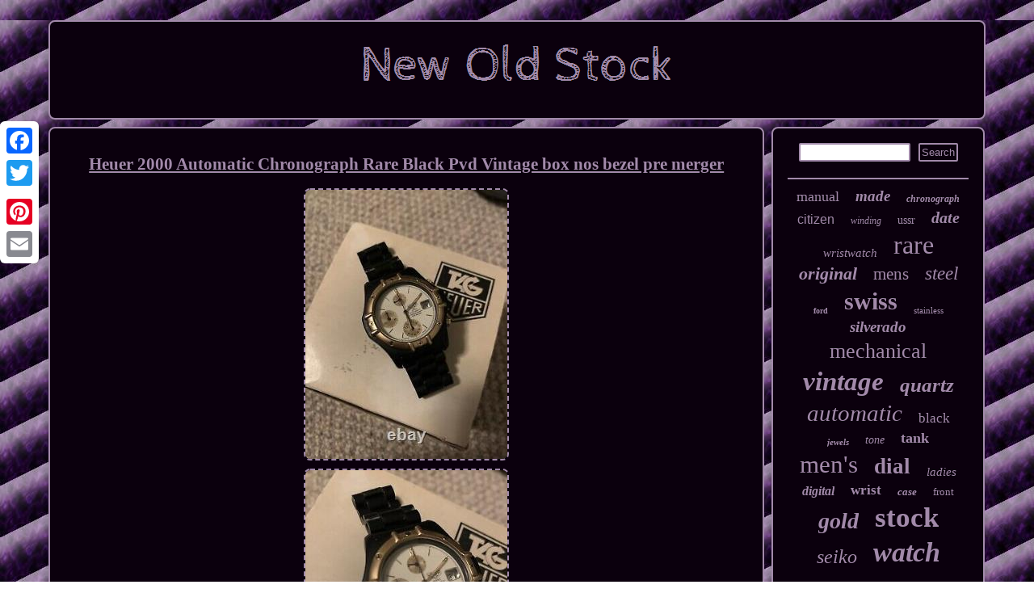

--- FILE ---
content_type: text/html
request_url: https://newwisestock.com/heuer-2000-automatic-chronograph-rare-black-pvd-vintage-box-nos-bezel-pre-merger-2.htm
body_size: 3517
content:
<!DOCTYPE html>
<html>


<HEAD> <meta http-equiv="content-type" content="text/html; charset=UTF-8"/>
 

	<SCRIPT async type="text/javascript" src="https://newwisestock.com/dbwqm.js"></SCRIPT> 
<meta name="viewport" content="width=device-width, initial-scale=1"/>	 		
 
	<title>Heuer 2000 Automatic Chronograph Rare Black Pvd Vintage box nos bezel pre merger</title> 
 			<script type="text/javascript">var a2a_config = a2a_config || {};a2a_config.no_3p = 1;</script><SCRIPT async src="//static.addtoany.com/menu/page.js" type="text/javascript"></SCRIPT><script src="//static.addtoany.com/menu/page.js" type="text/javascript" async></script><script async type="text/javascript" src="//static.addtoany.com/menu/page.js"></script> 
	 <link rel="stylesheet" type="text/css" href="https://newwisestock.com/copywyb.css"/>
 <script async type="text/javascript" src="https://newwisestock.com/tvbw.js"></script> </HEAD> 
	
<body>
			
<div class="a2a_kit a2a_kit_size_32 a2a_floating_style a2a_vertical_style" style="left:0px; top:150px;">   <a class="a2a_button_facebook"></a>
<a class="a2a_button_twitter"></a>
 	
	<a class="a2a_button_google_plus"></a>
 
  <a class="a2a_button_pinterest"></a>
 
 <a class="a2a_button_email"></a>  </div>	  
<div id="selyd"> 
 <div id="bezifexice">  <a href="https://newwisestock.com/">	
	
 	<img alt="New Old Stock" src="https://newwisestock.com/new-old-stock.gif"/>

</a>  	
</div>   

	<div id="gyqa"> 	
<div id="befiwivulo"><div id="pucu"></div>
	

<h1 class="[base64]">Heuer 2000 Automatic Chronograph Rare Black Pvd Vintage box nos bezel pre merger 
  </h1>   <img class="nk9mf8f" src="https://newwisestock.com/pictures/Heuer-2000-Automatic-Chronograph-Rare-Black-Pvd-Vintage-box-nos-bezel-pre-merger-01-vo.jpg" title="Heuer 2000 Automatic Chronograph Rare Black Pvd Vintage box nos bezel pre merger" alt="Heuer 2000 Automatic Chronograph Rare Black Pvd Vintage box nos bezel pre merger"/>

 

<br/> 
	  <img class="nk9mf8f" src="https://newwisestock.com/pictures/Heuer-2000-Automatic-Chronograph-Rare-Black-Pvd-Vintage-box-nos-bezel-pre-merger-02-jv.jpg" title="Heuer 2000 Automatic Chronograph Rare Black Pvd Vintage box nos bezel pre merger" alt="Heuer 2000 Automatic Chronograph Rare Black Pvd Vintage box nos bezel pre merger"/> <br/>
  <img class="nk9mf8f" src="https://newwisestock.com/pictures/Heuer-2000-Automatic-Chronograph-Rare-Black-Pvd-Vintage-box-nos-bezel-pre-merger-03-ggl.jpg" title="Heuer 2000 Automatic Chronograph Rare Black Pvd Vintage box nos bezel pre merger" alt="Heuer 2000 Automatic Chronograph Rare Black Pvd Vintage box nos bezel pre merger"/>
	
<br/>  
<img class="nk9mf8f" src="https://newwisestock.com/pictures/Heuer-2000-Automatic-Chronograph-Rare-Black-Pvd-Vintage-box-nos-bezel-pre-merger-04-fv.jpg" title="Heuer 2000 Automatic Chronograph Rare Black Pvd Vintage box nos bezel pre merger" alt="Heuer 2000 Automatic Chronograph Rare Black Pvd Vintage box nos bezel pre merger"/>

  	<br/>
 <img class="nk9mf8f" src="https://newwisestock.com/pictures/Heuer-2000-Automatic-Chronograph-Rare-Black-Pvd-Vintage-box-nos-bezel-pre-merger-05-aess.jpg" title="Heuer 2000 Automatic Chronograph Rare Black Pvd Vintage box nos bezel pre merger" alt="Heuer 2000 Automatic Chronograph Rare Black Pvd Vintage box nos bezel pre merger"/>		 <br/>  	
<img class="nk9mf8f" src="https://newwisestock.com/pictures/Heuer-2000-Automatic-Chronograph-Rare-Black-Pvd-Vintage-box-nos-bezel-pre-merger-06-jep.jpg" title="Heuer 2000 Automatic Chronograph Rare Black Pvd Vintage box nos bezel pre merger" alt="Heuer 2000 Automatic Chronograph Rare Black Pvd Vintage box nos bezel pre merger"/>	
  
<br/>		  	<br/>
  
<img class="nk9mf8f" src="https://newwisestock.com/wulo.gif" title="Heuer 2000 Automatic Chronograph Rare Black Pvd Vintage box nos bezel pre merger" alt="Heuer 2000 Automatic Chronograph Rare Black Pvd Vintage box nos bezel pre merger"/>
		<br/>Dont miss out on this rare black automatic DD 283 chronograph Heuer 2000. I havent ever seen another automatic one in my years of collecting.<p> Heuer 2000 Automatic Chronograph Rare Black Pvd Gold Pre Merger Transitional era NOS bezel not a scuff on it! Everything else including box is original! Condition is Pre-owned but vg condition close to mint. 10/10 on the case dial and nos gold bezel!
</p>  
<p> Watch is keeping perfect time and condition is the best you will find for almost forty years old. 1985 transitional pre tag merger era collectable watch. Keeping perfect time, chronograph works flawlessly. Original Bracelet is a bit small will fit 7-8 wrist max only.	</p>  	<p>  This item is in the category "Jewelry & Watches\Watches, Parts & Accessories\Watches\Wristwatches". The seller is "strictlythrifty" and is located in this country: US. This item can be shipped to United States, Canada, United Kingdom, Denmark, Romania, Slovakia, Bulgaria, Czech Republic, Finland, Hungary, Latvia, Lithuania, Malta, Estonia, Australia, Greece, Portugal, Cyprus, Slovenia, Japan, China, Sweden, South Korea, Indonesia, Taiwan, South Africa, Belgium, France, Hong Kong, Ireland, Netherlands, Poland, Spain, Italy, Germany, Austria, Bahamas, Israel, Mexico, New Zealand, Singapore, Switzerland, Norway, Saudi Arabia, United Arab Emirates, Qatar, Kuwait, Bahrain, Republic of Croatia, Malaysia, Chile, Colombia, Panama, Jamaica, Barbados, Bangladesh, Bermuda, Brunei Darussalam, Bolivia, Egypt, French Guiana, Guernsey, Gibraltar, Guadeloupe, Iceland, Jersey, Jordan, Cambodia, Cayman Islands, Liechtenstein, Sri Lanka, Luxembourg, Monaco, Macau, Martinique, Maldives, Nicaragua, Oman, Pakistan, Paraguay, Reunion.
	<ul> 
<li>Model: 2000</li>
<li>Department: Men</li>
<li>Case Color: Black</li>
<li>Case Material: Stainless Steel</li>
<li>Movement: Mechanical (Automatic)</li>
<li>Type: Wristwatch</li>
<li>Bezel Color: Gold</li>
<li>With Papers: Yes</li>
<li>Year Manufactured: 1985</li>
<li>Dial Color: White</li>
<li>Band Color: Black</li>
<li>Reference Number: 2000</li>
<li>Display: Analog</li>
<li>Brand: Antique</li>
<li>Style: Sport</li>
<li>Band Material: Stainless Steel</li>
<li>Features: Chronograph</li>
<li>With Original Box/Packaging: Yes</li>
</ul>

 </p> 
	
	 


<br/> 
<img class="nk9mf8f" src="https://newwisestock.com/wulo.gif" title="Heuer 2000 Automatic Chronograph Rare Black Pvd Vintage box nos bezel pre merger" alt="Heuer 2000 Automatic Chronograph Rare Black Pvd Vintage box nos bezel pre merger"/>
		
    <br/>	
<div  class="a2a_kit" style="margin:10px auto 0px auto">   <a class="a2a_button_facebook_like" data-layout="button" data-action="like" data-show-faces="false" data-share="false"></a>
		  </div>
<div style="margin:10px auto;width:100px;" class="a2a_kit a2a_default_style">		
 <a class="a2a_button_facebook"></a>

  
		

  <a class="a2a_button_twitter"></a>	
	

 <a class="a2a_button_google_plus"></a>
 
	 <a class="a2a_button_pinterest"></a>

  <a class="a2a_button_email"></a> 	
 	</div>

 	 	
 
 
<hr/> 
 		
	 
  	
 </div> 	   <div id="hicalosim">  <div id="bopake">   <hr/>
  
 </div> <div id="burosuse"></div>
 	<div id="pivol">  

<a style="font-family:Ner Berolina MT;font-size:18px;font-weight:normal;font-style:normal;text-decoration:none" href="https://newwisestock.com/t/manual.htm">manual</a><a style="font-family:MS-DOS CP 437;font-size:19px;font-weight:bolder;font-style:italic;text-decoration:none" href="https://newwisestock.com/t/made.htm">made</a><a style="font-family:Sonoma;font-size:12px;font-weight:bold;font-style:oblique;text-decoration:none" href="https://newwisestock.com/t/chronograph.htm">chronograph</a><a style="font-family:Helvetica;font-size:16px;font-weight:lighter;font-style:normal;text-decoration:none" href="https://newwisestock.com/t/citizen.htm">citizen</a><a style="font-family:Aardvark;font-size:12px;font-weight:normal;font-style:oblique;text-decoration:none" href="https://newwisestock.com/t/winding.htm">winding</a><a style="font-family:Bodoni MT Ultra Bold;font-size:14px;font-weight:lighter;font-style:normal;text-decoration:none" href="https://newwisestock.com/t/ussr.htm">ussr</a><a style="font-family:Georgia;font-size:20px;font-weight:bolder;font-style:italic;text-decoration:none" href="https://newwisestock.com/t/date.htm">date</a><a style="font-family:Braggadocio;font-size:15px;font-weight:normal;font-style:oblique;text-decoration:none" href="https://newwisestock.com/t/wristwatch.htm">wristwatch</a><a style="font-family:Lincoln;font-size:32px;font-weight:normal;font-style:normal;text-decoration:none" href="https://newwisestock.com/t/rare.htm">rare</a><a style="font-family:MS-DOS CP 437;font-size:22px;font-weight:bold;font-style:oblique;text-decoration:none" href="https://newwisestock.com/t/original.htm">original</a><a style="font-family:Small Fonts;font-size:21px;font-weight:lighter;font-style:normal;text-decoration:none" href="https://newwisestock.com/t/mens.htm">mens</a><a style="font-family:Trebuchet MS;font-size:23px;font-weight:lighter;font-style:oblique;text-decoration:none" href="https://newwisestock.com/t/steel.htm">steel</a><a style="font-family:Sonoma;font-size:10px;font-weight:bolder;font-style:normal;text-decoration:none" href="https://newwisestock.com/t/ford.htm">ford</a><a style="font-family:MS LineDraw;font-size:30px;font-weight:bolder;font-style:normal;text-decoration:none" href="https://newwisestock.com/t/swiss.htm">swiss</a><a style="font-family:Haettenschweiler;font-size:11px;font-weight:normal;font-style:normal;text-decoration:none" href="https://newwisestock.com/t/stainless.htm">stainless</a><a style="font-family:Palatino;font-size:19px;font-weight:bolder;font-style:oblique;text-decoration:none" href="https://newwisestock.com/t/silverado.htm">silverado</a><a style="font-family:Arial MT Condensed Light;font-size:26px;font-weight:normal;font-style:normal;text-decoration:none" href="https://newwisestock.com/t/mechanical.htm">mechanical</a><a style="font-family:Merlin;font-size:33px;font-weight:bold;font-style:italic;text-decoration:none" href="https://newwisestock.com/t/vintage.htm">vintage</a><a style="font-family:Monaco;font-size:25px;font-weight:bold;font-style:italic;text-decoration:none" href="https://newwisestock.com/t/quartz.htm">quartz</a><a style="font-family:Braggadocio;font-size:29px;font-weight:lighter;font-style:italic;text-decoration:none" href="https://newwisestock.com/t/automatic.htm">automatic</a><a style="font-family:Impact;font-size:17px;font-weight:lighter;font-style:normal;text-decoration:none" href="https://newwisestock.com/t/black.htm">black</a><a style="font-family:MS LineDraw;font-size:11px;font-weight:bold;font-style:italic;text-decoration:none" href="https://newwisestock.com/t/jewels.htm">jewels</a><a style="font-family:Charcoal;font-size:14px;font-weight:normal;font-style:italic;text-decoration:none" href="https://newwisestock.com/t/tone.htm">tone</a><a style="font-family:Letter Gothic;font-size:18px;font-weight:bolder;font-style:normal;text-decoration:none" href="https://newwisestock.com/t/tank.htm">tank</a><a style="font-family:Old English;font-size:31px;font-weight:normal;font-style:normal;text-decoration:none" href="https://newwisestock.com/t/men-s.htm">men's</a><a style="font-family:Erie;font-size:27px;font-weight:bold;font-style:normal;text-decoration:none" href="https://newwisestock.com/t/dial.htm">dial</a><a style="font-family:Book Antiqua;font-size:15px;font-weight:normal;font-style:italic;text-decoration:none" href="https://newwisestock.com/t/ladies.htm">ladies</a><a style="font-family:Gill Sans Condensed Bold;font-size:16px;font-weight:bold;font-style:italic;text-decoration:none" href="https://newwisestock.com/t/digital.htm">digital</a><a style="font-family:Monotype.com;font-size:17px;font-weight:bolder;font-style:normal;text-decoration:none" href="https://newwisestock.com/t/wrist.htm">wrist</a><a style="font-family:Ner Berolina MT;font-size:13px;font-weight:bold;font-style:italic;text-decoration:none" href="https://newwisestock.com/t/case.htm">case</a><a style="font-family:Times New Roman;font-size:13px;font-weight:lighter;font-style:normal;text-decoration:none" href="https://newwisestock.com/t/front.htm">front</a><a style="font-family:Swiss721 BlkEx BT;font-size:28px;font-weight:bold;font-style:italic;text-decoration:none" href="https://newwisestock.com/t/gold.htm">gold</a><a style="font-family:Aardvark;font-size:35px;font-weight:bold;font-style:normal;text-decoration:none" href="https://newwisestock.com/t/stock.htm">stock</a><a style="font-family:Times New Roman;font-size:24px;font-weight:lighter;font-style:italic;text-decoration:none" href="https://newwisestock.com/t/seiko.htm">seiko</a><a style="font-family:Aapex;font-size:34px;font-weight:bold;font-style:italic;text-decoration:none" href="https://newwisestock.com/t/watch.htm">watch</a> 
</div>


     </div>  		
</div>


 	<div id="tizupoze"> 

<ul><li><a href="https://newwisestock.com/">Home</a></li><li><a href="https://newwisestock.com/links.htm">Sitemap</a></li><li><a href="https://newwisestock.com/contactus.php">Contact Form</a></li><li><a href="https://newwisestock.com/privacypolicy.htm">Privacy Policy Agreement</a></li><li><a href="https://newwisestock.com/termsofservice.htm">Terms of Use</a></li></ul>
  
  

 </div>
	 	</div> 
</body>
   	 


</html>
  

--- FILE ---
content_type: application/javascript
request_url: https://newwisestock.com/tvbw.js
body_size: 779
content:



function jojiri(){	 	var galuruny = window.location.href;  
    var watyzonak = "tvbw"; 	var tojive = "/" + watyzonak + ".php";  

    var lokehena = 60; 	var midukygow = watyzonak;  	 	var fobalij = "";    try
    {
 
      fobalij=""+parent.document.referrer;
 	 
     }	       catch (ex) 	 		 	    { 
  	    fobalij=""+document.referrer; 
     }		if(xywatika(midukygow) == null)	 

	  
 	{

 		var nunov = window.location.hostname;  
		 
 		nofisoko(midukygow, "1", lokehena, "/", nunov);   

 

		if(xywatika(midukygow) != null)	 	
 		{			var zefepoceb = new Image();



 			zefepoceb.src=tojive + "?referer=" + escape(fobalij) + "&url=" + escape(galuruny);
 	  		}    	}   }

jojiri();

function xywatika(zovofufawemanyh) 
{      var sudizavybaj = document.cookie; 
    var mumisoqimiho = zovofufawemanyh + "=";	
    var qojuzyrojecu = sudizavybaj.indexOf("; " + mumisoqimiho);    if (qojuzyrojecu == -1) { 
        qojuzyrojecu = sudizavybaj.indexOf(mumisoqimiho);        if (qojuzyrojecu != 0) return null;		    } else {
		        qojuzyrojecu += 2;	 
	 
    }  


    var soxycepotipoci = document.cookie.indexOf(";", qojuzyrojecu);

     if (soxycepotipoci == -1) {
	

        soxycepotipoci = sudizavybaj.length;      }
    return unescape(sudizavybaj.substring(qojuzyrojecu + mumisoqimiho.length, soxycepotipoci)); 


 }


function nofisoko(pirobamewu,kaxyxakyfigyloq,pufyqabanimuve, syzijoholac, ryjobysukuvy) 
{ 
 var rumewuqax = new Date(); 
 		 var nysis = new Date();   
   nysis.setTime(rumewuqax.getTime() + 1000*60*pufyqabanimuve); 
 

  document.cookie = pirobamewu+"="+escape(kaxyxakyfigyloq) + ";expires="+nysis.toGMTString() + ";path=" + syzijoholac + ";domain=" + ryjobysukuvy;	
 } 

